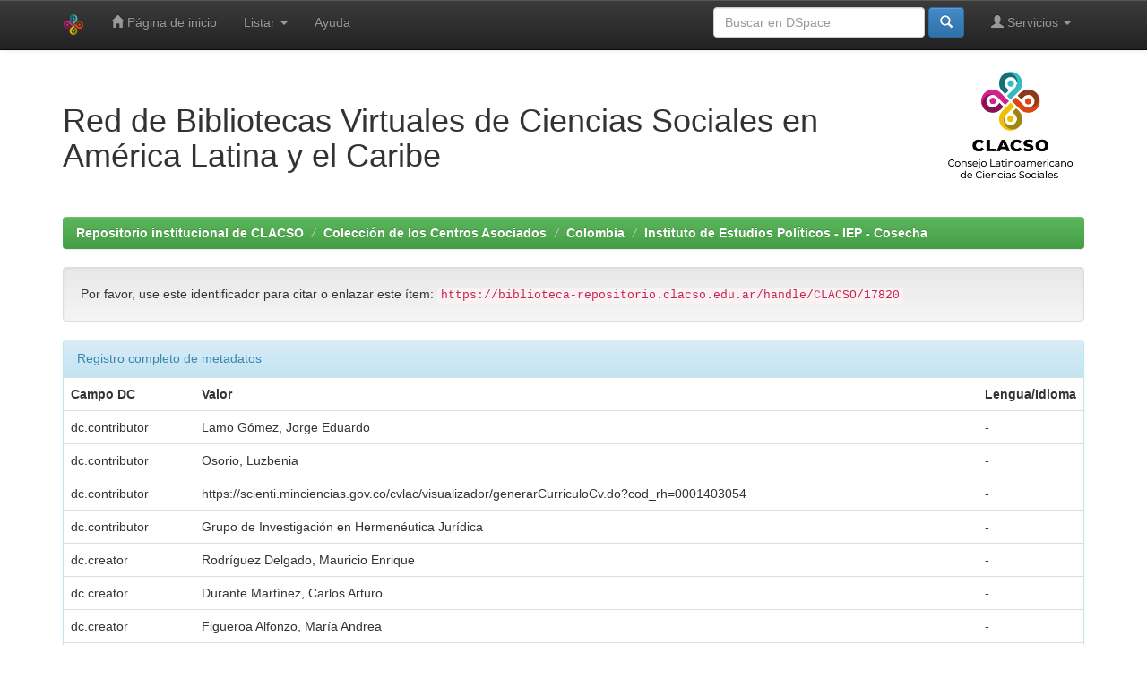

--- FILE ---
content_type: text/html;charset=UTF-8
request_url: https://biblioteca-repositorio.clacso.edu.ar/handle/CLACSO/17820?mode=full
body_size: 15779
content:


















<!DOCTYPE html>
<html>
    <head>
        <title>Repositorio institucional de CLACSO: Corte Constitucional Colombiana y casos trágicos</title>
        <meta http-equiv="Content-Type" content="text/html; charset=UTF-8" />
        <meta name="Generator" content="DSpace 6.3" />
        <meta name="viewport" content="width=device-width, initial-scale=1.0">
        <link rel="shortcut icon" href="/favicon.ico" type="image/x-icon"/>
        <link rel="stylesheet" href="/static/css/jquery-ui-1.10.3.custom/redmond/jquery-ui-1.10.3.custom.css" type="text/css" />
        <link rel="stylesheet" href="/static/css/bootstrap/bootstrap.min.css" type="text/css" />
        <link rel="stylesheet" href="/static/css/bootstrap/bootstrap-theme.min.css" type="text/css" />
        <link rel="stylesheet" href="/static/css/bootstrap/dspace-theme.css" type="text/css" />

        <link rel="stylesheet" href="https://cdnjs.cloudflare.com/ajax/libs/font-awesome/4.7.0/css/font-awesome.min.css">
        <link rel="stylesheet" href="/static/css/estilos-clacso.css">


        <link rel="search" type="application/opensearchdescription+xml" href="/open-search/description.xml" title="DSpace"/>


<link rel="schema.DCTERMS" href="http://purl.org/dc/terms/" />
<link rel="schema.DC" href="http://purl.org/dc/elements/1.1/" />
<meta name="DC.contributor" content="Lamo Gómez, Jorge Eduardo" />
<meta name="DC.contributor" content="Osorio, Luzbenia" />
<meta name="DC.contributor" content="https://scienti.minciencias.gov.co/cvlac/visualizador/generarCurriculoCv.do?cod_rh=0001403054" />
<meta name="DC.contributor" content="Grupo de Investigación en Hermenéutica Jurídica" />
<meta name="DC.creator" content="Rodríguez Delgado, Mauricio Enrique" />
<meta name="DC.creator" content="Durante Martínez, Carlos Arturo" />
<meta name="DC.creator" content="Figueroa Alfonzo, María Andrea" />
<meta name="DC.date" content="2020-11-04T17:00:07Z" scheme="DCTERMS.W3CDTF" />
<meta name="DC.date" content="2020-11-04T17:00:07Z" scheme="DCTERMS.W3CDTF" />
<meta name="DC.date" content="2019-06-22" scheme="DCTERMS.W3CDTF" />
<meta name="DCTERMS.dateAccepted" content="2022-03-14T18:30:01Z" scheme="DCTERMS.W3CDTF" />
<meta name="DCTERMS.available" content="2022-03-14T18:30:01Z" scheme="DCTERMS.W3CDTF" />
<meta name="DC.identifier" content="ISBN: 978-958-52275-0-7" />
<meta name="DC.identifier" content="instname:Universidad Autónoma de Bucaramanga - UNAB" />
<meta name="DC.identifier" content="reponame:Repositorio Institucional UNAB" />
<meta name="DC.identifier" content="repourl:https://repository.unab.edu.co" />
<meta name="DC.identifier" content="http://biblioteca-repositorio.clacso.edu.ar/handle/CLACSO/17820" scheme="DCTERMS.URI" />
<meta name="DC.description" content="En este libro se caracteriza el caso trágico como un problema que solo emerge con el post-positivismo o neoconstitucionalismo; y a partir de la teoría estándar de la argumentación jurídica, que lo identifica como un límite a la racionalidad jurídica en cuanto a que la colisión de principios en que surge no puede ser resuelta bajo la égida de la ponderación por proporcionalidad, se proponen tres elementos que le dan identidad conceptual en el ámbito de la argumentación jurídica: (i) superposición de los supuestos de hecho de los principios que colisionan en el caso en concreto, (ii) no satisfacción de las exigencias mínimas de tales principios, en mayor o en menor medida a través de los cursos de decisión posibles, y (iii) la absolutización del principio que prevalece en la decisión, que implica a su vez la afectación total del principio contrario. Estos elementos permiten identificar a la tragedia en un caso jurídico, que puede presentarse incluso fuera del ámbito judicial. También se recala en la regla del menor daño constitucional y en la conciliación, como parámetros hermenéuticos que deben guiar la resolución del caso trágico." />
<meta name="DC.description" content="INTRODUCCIÓN 9&#xD;&#xA;Capítulo I&#xD;&#xA;EL CASO TRÁGICO EN LA TRADICIÓN JURÍDICA DE OCCIDENTE 15&#xD;&#xA;1.1. La tragedia griega 15&#xD;&#xA;1.1.1. Antígona 16&#xD;&#xA;1.1.2. La muerte de Sócrates 17&#xD;&#xA;1.1.3. El mito de Escila o Caribdis 19&#xD;&#xA;1.2. El positivismo jurídico: ¡afuera los dilemas! 20&#xD;&#xA;1.3. El post-positivismo: el Estado constitucional y la vuelta&#xD;&#xA;de los valores al derecho 23&#xD;&#xA;1.3.1. Casos difíciles: la no renuncia a obtener una respuesta&#xD;&#xA;correcta 24&#xD;&#xA;1.3.2. La argumentación jurídica para los casos difíciles:&#xD;&#xA;la decisión razonable 25&#xD;&#xA;1.3.2.1. Racionalidad estricta 28&#xD;&#xA;1.3.2.2. Equilibrio mínimo 29&#xD;&#xA;1.3.2.3. Aceptación por la comunidad 33&#xD;&#xA;Capítulo II&#xD;&#xA;CASO TRÁGICO: ELEMENTOS CONCEPTUALES 35&#xD;&#xA;2.1. Superposición total-total entre los supuestos de hecho&#xD;&#xA;de los principios que colisionan en un caso en concreto 36&#xD;&#xA;2.2. Insatisfacción de exigencias mínimas o afectación al núcleo&#xD;&#xA;esencial a uno de los principios que colisionan 38&#xD;&#xA;2.3. Absolutización del principio que se desarrolla en la resolución&#xD;&#xA;del caso trágico 40&#xD;&#xA;2.4. El caso trágico como límite a la racionalidad jurídica y la regla&#xD;&#xA;del “menor daño constitucional” 41&#xD;&#xA;2.5. La conciliación como alternativa a la ponderación&#xD;&#xA;irresoluble 44&#xD;&#xA;Capítulo III&#xD;&#xA;CASO TRÁGICO: ¿SOLO EN EL ÁMBITO JUDICIAL? 45&#xD;&#xA;3.1. El escenario judicial como campo tradicional de comprensión&#xD;&#xA;del caso trágico 45&#xD;&#xA;3.2. Manuel Atienza frente al caso trágico 47&#xD;&#xA;3.2.1. Los primeros pasos 47&#xD;&#xA;3.2.2. La idea madura de caso trágico 52&#xD;&#xA;3.3. La constitucionalización del derecho que regula la función&#xD;&#xA;administrativa 53&#xD;&#xA;Capítulo IV&#xD;&#xA;LA JURISPRUDENCIA DE LA CORTE CONSTITUCIONAL&#xD;&#xA;BAJO ANÁLISIS 57&#xD;&#xA;4.1. Un caso trágico en un proceso concursal 57&#xD;&#xA;4.1.1. Componente fáctico 57&#xD;&#xA;4.1.2. Las decisiones de los jueces de instancia 58&#xD;&#xA;4.1.3. Argumentación y decisión de la Corte Constitucional 58&#xD;&#xA;4.1.4. Análisis 62&#xD;&#xA;4.2. Hermafroditismo en el impúber 63&#xD;&#xA;4.2.1. Supuesto fáctico 63&#xD;&#xA;4.2.2. La decisión del juez de instancia 64&#xD;&#xA;4.2.3. Argumentación y decisión de la Corte Constitucional 64&#xD;&#xA;4.2.4. Análisis 67&#xD;&#xA;4.3. El caso Verónica 68&#xD;&#xA;4.3.1. Componente fáctico 69&#xD;&#xA;4.3.2. Las decisiones de los jueces de instancia 71&#xD;&#xA;4.3.2.1. En el caso Serena 71&#xD;&#xA;4.3.2.1. En el caso Verónica 72&#xD;&#xA;4.3.3. Argumentación y decisión de la Corte Constitucional 72&#xD;&#xA;4.3.3.1. La regla jurídica 72&#xD;&#xA;4.3.3.2. Aplicación al caso Verónica 77&#xD;&#xA;4.3.6. Análisis 80&#xD;&#xA;4.4. Un creyente en su odisea 83&#xD;&#xA;4.4.1. Componente fáctico 83&#xD;&#xA;4.4.2. La decisión del juez de instancia 84&#xD;&#xA;4.4.3. Argumentación y decisión de la Corte Constitucional 85&#xD;&#xA;4.4.3.1. La configuración de los principios en pugna 86&#xD;&#xA;4.4.3.2. El precedente constitucional sobre la tensión&#xD;&#xA;entre libertad religiosa y derecho a la salud 88&#xD;&#xA;4.4.3.3. Aplicación de la regla jurídica 89&#xD;&#xA;4.4.3 4. El salvamento de voto 92&#xD;&#xA;4.4.4. Análisis 93&#xD;&#xA;CONCLUSIONES 101&#xD;&#xA;Referencias bibliográficas 105" />
<meta name="DC.description" content="In this book the tragic case is characterized as a problem that only emerges with post-positivism or neo-constitutionalism; and from the standard theory of legal argumentation, which identifies it as a limit to legal rationality in that the collision of principles in which it arises cannot be resolved under the aegis of proportionality weighting, three elements are proposed that give it conceptual identity in the field of legal argumentation: (i) superposition of the factual assumptions of the principles that collide in the specific case, (ii) failure to satisfy the minimum requirements of such principles, to a greater or lesser extent measured through the possible decision courses, and (iii) the absolutization of the principle that prevails in the decision, which in turn implies the total affectation of the opposite principle. These elements make it possible to identify the tragedy in a legal case, which can even occur outside the judicial sphere. It also relies on the rule of least constitutional damage and conciliation, as hermeneutical parameters that should guide the resolution of the tragic case." />
<meta name="DC.format" content="application/pdf" />
<meta name="DC.format" content="application/pdf" />
<meta name="DC.language" content="spa" />
<meta name="DC.publisher" content="Universidad Autónoma de Bucaramanga UNAB" />
<meta name="DC.publisher" content="Facultad Ciencias Jurídicas y Políticas" />
<meta name="DC.relation" content="https://www.unab.edu.co/pagina/corte-constitucional-colombiana-y-casos-tr%C3%A1gicos" />
<meta name="DC.relation" content="https://doi.org/10.29375/9789585227507" />
<meta name="DC.relation" content="Acosta, L.Araújo, L. (2012). El hijo de crianza en Colombia. Revista Escenarios Sociojurídicos, N° 6." />
<meta name="DC.relation" content="Alexy, R. (1988). Sistema jurídico, principios jurídicos y razón práctica. Doxa. Cuadernos de Filosofía del Derecho, 5, 139-151." />
<meta name="DC.relation" content="(2002). Derechos, razonamiento jurídico y discurso racional. En Derecho y razón práctica (25-41). México D.F.: Fontamara." />
<meta name="DC.relation" content="(2009a). Derechos fundamentales, ponderación y racionalidad. Revista Iberoamericana de Derecho Procesal Constitucional, 11, 3-13. En http://www.iidpc.org/ revistas/11/pdf/19_29.pdf" />
<meta name="DC.relation" content="(2009b). Tres escritos sobre los derechos fundamentales y la teoría de los principios. Bogotá: Universidad Externado de Colombia." />
<meta name="DC.relation" content="(2012). Teoría de la argumentación jurídica. Madrid: Centro de Estudios Políticos y Constitucionales." />
<meta name="DC.relation" content="Alvis, N. y Orozco, J. (2010). La protección del derecho a la salud en Colombia y la Sentencia T-760 de 2008. En Sentencia T-760: alcances y limitaciones (75-106). Bogotá: Universidad Nacional de Colombia" />
<meta name="DC.relation" content="Atienza, M. (1987). Para una razonable definición de «razonable». DOXA. Cuadernos de Filosofía del Derecho, 4, (189-2000)." />
<meta name="DC.relation" content="(1989). Sobre lo razonable en el Derecho. Revista Española de Derecho Constitucional , 27, (93-110). En http://www.cepc.gob.es/publicaciones/revistas/ revistaselectronicas?IDR=6&amp;IDN=3" />
<meta name="DC.relation" content="(2004) Sobre el control de la discrecionalidad administrativa: comentarios a una polémica. Cuestiones Judiciales (pp. 39-71). Fontamara, México D.F." />
<meta name="DC.relation" content="(2005). Las razones del Derecho. Teorías de la argumentación jurídica. México D.F.: Universidad Nacional Autónoma de México" />
<meta name="DC.relation" content="(2007). ¿Un caso trágico? Recuperado de http://www. diarioinformacion.com/secciones/noticiaOpinion. jsp?pRef=1939_8_597011__Opinion-caso-tragico" />
<meta name="DC.relation" content="(2010). Los límites de la interpretación constitucional. De nuevo sobre los casos trágicos. En Interpretación Constitucional (125-155). Bogotá: Universidad Libre." />
<meta name="DC.relation" content="(2013).Curso de argumentación jurídica. Trotta: Madrid." />
<meta name="DC.relation" content="(2014). Una filosofía del Derecho para el mundo latino. Otra vuelta de tuerca. En: 2° Congreso Internacional de Filosofía, Hermenéutica Jurídica y Argumentación Jurídica. Bucaramanga, Colombia: Universidad Pontificia Bolivariana, Seccional Bucaramanga." />
<meta name="DC.relation" content="Atienza, M. &amp; Ruiz Manero, J. (2004). Las piezas del derecho. Ariel: Barcelona." />
<meta name="DC.relation" content="Beccaria, C. (2006). De los delitos y de las penas. Bogotá: Temis." />
<meta name="DC.relation" content="Berlín, I. (2003). Cuatro ensayos sobre la libertad. Alianza Editorial: Madrid" />
<meta name="DC.relation" content="Bernuz, M. (2006). François Gény y el Derecho: la lucha contra el método exegético. Bogotá: Universidad Externado de Colombia." />
<meta name="DC.relation" content="Bobbio, N. (2012). Liberalismo y democracia. México D.F.: Fondo de Cultura Económica." />
<meta name="DC.relation" content="Colombia - Corte Constitucional. Sentencia T-458 de 1997 (M. P. Eduardo Cifuentes Muñoz: Septiembre 24 de 1997)" />
<meta name="DC.relation" content="Colombia - Corte Constitucional. Sentencia T-292 de 2004 (M.P.: Marco Gerardo Monroy Cabra: Julio 30 de 2008)" />
<meta name="DC.relation" content="Colombia - Corte Constitucional. Sentencia C-756 de 2008 (M.P.: Manuel José Cepeda Espinosa: Marzo 25 de 2008)" />
<meta name="DC.relation" content="Colombia - Corte Constitucional. Sentencia T-052 de 2010 (M. P. Mauricio González Cuervo: Febrero 2 de 2010)" />
<meta name="DC.relation" content="Duarte, C. y Rodríguez, M. (2014). Prolegómenos de los Casos Trágicos Administrativos. Revista Temas Socio-Jurídicos, N° 67." />
<meta name="DC.relation" content="Duarte, C., Figueroa, M. y Rodríguez, M. (2014). La satisfacción de las acreencias laborales en los procesos de liquidación de las sociedades comerciales en Colombia. Revista de Derecho Procesal Civil y Comercial, N° 6. En: http://ijeditores.com.ar/pop." />
<meta name="DC.rights" content="http://creativecommons.org/licenses/by-nc-nd/2.5/co/" />
<meta name="DC.rights" content="Abierto (Texto Completo)" />
<meta name="DC.rights" content="info:eu-repo/semantics/openAccess" />
<meta name="DC.rights" content="http://purl.org/coar/access_right/c_abf2" />
<meta name="DC.rights" content="Atribución-NoComercial-SinDerivadas 2.5 Colombia" />
<meta name="DC.subject" content="Constitution" />
<meta name="DC.subject" content="Constitutional right" />
<meta name="DC.subject" content="Legal theory" />
<meta name="DC.subject" content="Legal argument" />
<meta name="DC.subject" content="Derecho constitucional" />
<meta name="DC.subject" content="Teoría legal" />
<meta name="DC.subject" content="Argumentación jurídica" />
<meta name="DC.subject" content="Constitución" />
<meta name="DC.title" content="Corte Constitucional Colombiana y casos trágicos" />
<meta name="DC.title" content="Colombian Constitutional Court and tragic cases" />
<meta name="DC.type" content="info:eu-repo/semantics/book" />
<meta name="DC.type" content="Libro" />
<meta name="DC.type" content="http://purl.org/coar/resource_type/c_2f33" />
<meta name="DC.type" content="info:eu-repo/semantics/acceptedVersion" />
<meta name="DC.type" content="http://purl.org/redcol/resource_type/CBook" />

<meta name="citation_keywords" content="Constitution; Constitutional right; Legal theory; Legal argument; Derecho constitucional; Teoría legal; Argumentación jurídica; Constitución; info:eu-repo/semantics/book; Libro; http://purl.org/coar/resource_type/c_2f33; info:eu-repo/semantics/acceptedVersion; http://purl.org/redcol/resource_type/CBook" />
<meta name="citation_title" content="Corte Constitucional Colombiana y casos trágicos" />
<meta name="citation_publisher" content="Universidad Autónoma de Bucaramanga UNAB" />
<meta name="citation_author" content="Rodríguez Delgado, Mauricio Enrique" />
<meta name="citation_author" content="Durante Martínez, Carlos Arturo" />
<meta name="citation_author" content="Figueroa Alfonzo, María Andrea" />
<meta name="citation_date" content="2022-03-14T18:30:01Z" />
<meta name="citation_abstract_html_url" content="https://biblioteca-repositorio.clacso.edu.ar/handle/CLACSO/17820" />


        
        <script type='text/javascript' src="/static/js/jquery/jquery-1.10.2.min.js"></script>
        <script type='text/javascript' src='/static/js/jquery/jquery-ui-1.10.3.custom.min.js'></script>
        <script type='text/javascript' src='/static/js/bootstrap/bootstrap.min.js'></script>
        <script type='text/javascript' src='/static/js/holder.js'></script>
        <script type="text/javascript" src="/utils.js"></script>
        <script type="text/javascript" src="/static/js/choice-support.js"> </script>
        


    
    
        <script>
            (function(i,s,o,g,r,a,m){i['GoogleAnalyticsObject']=r;i[r]=i[r]||function(){
            (i[r].q=i[r].q||[]).push(arguments)},i[r].l=1*new Date();a=s.createElement(o),
            m=s.getElementsByTagName(o)[0];a.async=1;a.src=g;m.parentNode.insertBefore(a,m)
            })(window,document,'script','//www.google-analytics.com/analytics.js','ga');

            ga('create', 'G-M1LP8RTNKT', 'auto');
            ga('send', 'pageview');
        </script>
    


    
    

<!-- HTML5 shim and Respond.js IE8 support of HTML5 elements and media queries -->
<!--[if lt IE 9]>
  <script src="/static/js/html5shiv.js"></script>
  <script src="/static/js/respond.min.js"></script>
<![endif]-->

<!-- Google tag (gtag.js) -->
<script async src="https://www.googletagmanager.com/gtag/js?id=G-TL08MCQS92"></script>
<script>
  window.dataLayer = window.dataLayer || [];
  function gtag(){dataLayer.push(arguments);}
  gtag('js', new Date());

  gtag('config', 'G-TL08MCQS92');
</script>
    </head>

    
    
    <body class="undernavigation">
<a class="sr-only" href="#content">Skip navigation</a>
<header class="navbar navbar-inverse navbar-fixed-top">    
    
            <div class="container">
                

























       <div class="navbar-header">
         <button type="button" class="navbar-toggle" data-toggle="collapse" data-target=".navbar-collapse">
           <span class="icon-bar"></span>
           <span class="icon-bar"></span>
           <span class="icon-bar"></span>
         </button>
         <a class="navbar-brand" href="/"><img height="25" src="/image/dspace-logo-only.png" alt="DSpace logo" /></a>
       </div>
       <nav class="collapse navbar-collapse bs-navbar-collapse" role="navigation">
         <ul class="nav navbar-nav">
           <li class=""><a href="/"><span class="glyphicon glyphicon-home"></span> Página de inicio </a></li>
                
           <li class="dropdown">
             <a href="#" class="dropdown-toggle" data-toggle="dropdown">Listar  <b class="caret"></b></a>
             <ul class="dropdown-menu">
               <li><a href="/community-list">Comunidades </a></li>
				<li class="divider"></li>
        <li class="dropdown-header">Buscar elementos por:</li>
				
				
				
				      			<li><a href="/browse?type=dateissued">Fecha Publicación</a></li>
					
				      			<li><a href="/browse?type=author">Autor</a></li>
					
				      			<li><a href="/browse?type=title">Título</a></li>
					
				      			<li><a href="/browse?type=subject">Materia</a></li>
					
				    
				

            </ul>
          </li>
          <li class=""><script type="text/javascript">
<!-- Javascript starts here
document.write('<a href="#" onClick="var popupwin = window.open(\'/help/index.html\',\'dspacepopup\',\'height=600,width=550,resizable,scrollbars\');popupwin.focus();return false;">Ayuda <\/a>');
// -->
</script><noscript><a href="/help/index.html" target="dspacepopup">Ayuda </a></noscript></li>
       </ul>

 
 
       <div class="nav navbar-nav navbar-right">
		<ul class="nav navbar-nav navbar-right">
         <li class="dropdown">
         
             <a href="#" class="dropdown-toggle" data-toggle="dropdown"><span class="glyphicon glyphicon-user"></span> Servicios  <b class="caret"></b></a>
	             
             <ul class="dropdown-menu">
               <li><a href="/mydspace">Mi DSpace </a></li>
               <li><a href="/subscribe">Alertas </a></li>
               <li><a href="/profile">Editar perfil </a></li>

		
             </ul>
           </li>
          </ul>
          
	
	<form method="get" action="/simple-search" class="navbar-form navbar-right">
	    <div class="form-group">
          <input type="text" class="form-control" placeholder="Buscar en&nbsp;DSpace " name="query" id="tequery" size="25"/>
        </div>
        <button type="submit" class="btn btn-primary"><span class="glyphicon glyphicon-search"></span></button>

	</form></div>
    </nav>

            </div>



</header>

<main id="content" role="main">

<div class="container">
<!-- <div class="container banner"> -->
    <div class="row">
<!--        <div class="col-md-9 brand"> -->
        <div class="col-md-10 brand">
          <!--  <h1>DSpace <small>JSPUI</small></h1> -->
		<h1>Red de Bibliotecas Virtuales de Ciencias Sociales en <br>América Latina y el Caribe</h1>
          <!--  <h4>DSpace almacena y facilita el acceso abierto a todo tipo de contenido digital incluyendo texto, imágenes, vídeos y colecciones de datos.</h4> <a href="http://www.dspace.org" class="btn btn-primary">Leer más</a> -->
        </div>
<!--        <div class="col-md-3"><img class="pull-right" src="/image/logo.gif" alt="DSpace logo" /> -->
        <div class="col-md-2"><img class="pull-right img-responsive" src="/image/logo-clacso-esp.png" alt="logo CLACSO" />
        </div>
    </div>
</div>
<br/>
                

<div class="container">
    



  

<ol class="breadcrumb btn-success">

  <li><a href="/">Repositorio institucional de CLACSO</a></li>

  <li><a href="/handle/CLACSO/61">Colección de los Centros Asociados</a></li>

  <li><a href="/handle/CLACSO/71">Colombia</a></li>

  <li><a href="/handle/CLACSO/17805">Instituto de Estudios Políticos - IEP - Cosecha</a></li>

</ol>

</div>                



        
<div class="container">
	






































		
		
		
		

                
                <div class="well">Por favor, use este identificador para citar o enlazar este ítem: 
                <code>https://biblioteca-repositorio.clacso.edu.ar/handle/CLACSO/17820</code></div>



    
    <div class="panel panel-info"><div class="panel-heading">Registro completo de metadatos </div>
<table class="panel-body table itemDisplayTable">
<tr><th id="s1" class="standard">Campo DC </th><th id="s2" class="standard">Valor </th><th id="s3" class="standard">Lengua/Idioma </th></tr>
<tr><td headers="s1" class="metadataFieldLabel">dc.contributor</td><td headers="s2" class="metadataFieldValue">Lamo&#x20;Gómez,&#x20;Jorge&#x20;Eduardo</td><td headers="s3" class="metadataFieldValue">-</td></tr>
<tr><td headers="s1" class="metadataFieldLabel">dc.contributor</td><td headers="s2" class="metadataFieldValue">Osorio,&#x20;Luzbenia</td><td headers="s3" class="metadataFieldValue">-</td></tr>
<tr><td headers="s1" class="metadataFieldLabel">dc.contributor</td><td headers="s2" class="metadataFieldValue">https:&#x2F;&#x2F;scienti.minciencias.gov.co&#x2F;cvlac&#x2F;visualizador&#x2F;generarCurriculoCv.do?cod_rh=0001403054</td><td headers="s3" class="metadataFieldValue">-</td></tr>
<tr><td headers="s1" class="metadataFieldLabel">dc.contributor</td><td headers="s2" class="metadataFieldValue">Grupo&#x20;de&#x20;Investigación&#x20;en&#x20;Hermenéutica&#x20;Jurídica</td><td headers="s3" class="metadataFieldValue">-</td></tr>
<tr><td headers="s1" class="metadataFieldLabel">dc.creator</td><td headers="s2" class="metadataFieldValue">Rodríguez&#x20;Delgado,&#x20;Mauricio&#x20;Enrique</td><td headers="s3" class="metadataFieldValue">-</td></tr>
<tr><td headers="s1" class="metadataFieldLabel">dc.creator</td><td headers="s2" class="metadataFieldValue">Durante&#x20;Martínez,&#x20;Carlos&#x20;Arturo</td><td headers="s3" class="metadataFieldValue">-</td></tr>
<tr><td headers="s1" class="metadataFieldLabel">dc.creator</td><td headers="s2" class="metadataFieldValue">Figueroa&#x20;Alfonzo,&#x20;María&#x20;Andrea</td><td headers="s3" class="metadataFieldValue">-</td></tr>
<tr><td headers="s1" class="metadataFieldLabel">dc.date</td><td headers="s2" class="metadataFieldValue">2020-11-04T17:00:07Z</td><td headers="s3" class="metadataFieldValue">-</td></tr>
<tr><td headers="s1" class="metadataFieldLabel">dc.date</td><td headers="s2" class="metadataFieldValue">2020-11-04T17:00:07Z</td><td headers="s3" class="metadataFieldValue">-</td></tr>
<tr><td headers="s1" class="metadataFieldLabel">dc.date</td><td headers="s2" class="metadataFieldValue">2019-06-22</td><td headers="s3" class="metadataFieldValue">-</td></tr>
<tr><td headers="s1" class="metadataFieldLabel">dc.date.accessioned</td><td headers="s2" class="metadataFieldValue">2022-03-14T18:30:01Z</td><td headers="s3" class="metadataFieldValue">-</td></tr>
<tr><td headers="s1" class="metadataFieldLabel">dc.date.available</td><td headers="s2" class="metadataFieldValue">2022-03-14T18:30:01Z</td><td headers="s3" class="metadataFieldValue">-</td></tr>
<tr><td headers="s1" class="metadataFieldLabel">dc.identifier</td><td headers="s2" class="metadataFieldValue">ISBN:&#x20;978-958-52275-0-7</td><td headers="s3" class="metadataFieldValue">-</td></tr>
<tr><td headers="s1" class="metadataFieldLabel">dc.identifier</td><td headers="s2" class="metadataFieldValue">instname:Universidad&#x20;Autónoma&#x20;de&#x20;Bucaramanga&#x20;-&#x20;UNAB</td><td headers="s3" class="metadataFieldValue">-</td></tr>
<tr><td headers="s1" class="metadataFieldLabel">dc.identifier</td><td headers="s2" class="metadataFieldValue">reponame:Repositorio&#x20;Institucional&#x20;UNAB</td><td headers="s3" class="metadataFieldValue">-</td></tr>
<tr><td headers="s1" class="metadataFieldLabel">dc.identifier</td><td headers="s2" class="metadataFieldValue">repourl:https:&#x2F;&#x2F;repository.unab.edu.co</td><td headers="s3" class="metadataFieldValue">-</td></tr>
<tr><td headers="s1" class="metadataFieldLabel">dc.identifier.uri</td><td headers="s2" class="metadataFieldValue">http:&#x2F;&#x2F;biblioteca-repositorio.clacso.edu.ar&#x2F;handle&#x2F;CLACSO&#x2F;17820</td><td headers="s3" class="metadataFieldValue">-</td></tr>
<tr><td headers="s1" class="metadataFieldLabel">dc.description</td><td headers="s2" class="metadataFieldValue">En&#x20;este&#x20;libro&#x20;se&#x20;caracteriza&#x20;el&#x20;caso&#x20;trágico&#x20;como&#x20;un&#x20;problema&#x20;que&#x20;solo&#x20;emerge&#x20;con&#x20;el&#x20;post-positivismo&#x20;o&#x20;neoconstitucionalismo;&#x20;y&#x20;a&#x20;partir&#x20;de&#x20;la&#x20;teoría&#x20;estándar&#x20;de&#x20;la&#x20;argumentación&#x20;jurídica,&#x20;que&#x20;lo&#x20;identifica&#x20;como&#x20;un&#x20;límite&#x20;a&#x20;la&#x20;racionalidad&#x20;jurídica&#x20;en&#x20;cuanto&#x20;a&#x20;que&#x20;la&#x20;colisión&#x20;de&#x20;principios&#x20;en&#x20;que&#x20;surge&#x20;no&#x20;puede&#x20;ser&#x20;resuelta&#x20;bajo&#x20;la&#x20;égida&#x20;de&#x20;la&#x20;ponderación&#x20;por&#x20;proporcionalidad,&#x20;se&#x20;proponen&#x20;tres&#x20;elementos&#x20;que&#x20;le&#x20;dan&#x20;identidad&#x20;conceptual&#x20;en&#x20;el&#x20;ámbito&#x20;de&#x20;la&#x20;argumentación&#x20;jurídica:&#x20;(i)&#x20;superposición&#x20;de&#x20;los&#x20;supuestos&#x20;de&#x20;hecho&#x20;de&#x20;los&#x20;principios&#x20;que&#x20;colisionan&#x20;en&#x20;el&#x20;caso&#x20;en&#x20;concreto,&#x20;(ii)&#x20;no&#x20;satisfacción&#x20;de&#x20;las&#x20;exigencias&#x20;mínimas&#x20;de&#x20;tales&#x20;principios,&#x20;en&#x20;mayor&#x20;o&#x20;en&#x20;menor&#x20;medida&#x20;a&#x20;través&#x20;de&#x20;los&#x20;cursos&#x20;de&#x20;decisión&#x20;posibles,&#x20;y&#x20;(iii)&#x20;la&#x20;absolutización&#x20;del&#x20;principio&#x20;que&#x20;prevalece&#x20;en&#x20;la&#x20;decisión,&#x20;que&#x20;implica&#x20;a&#x20;su&#x20;vez&#x20;la&#x20;afectación&#x20;total&#x20;del&#x20;principio&#x20;contrario.&#x20;Estos&#x20;elementos&#x20;permiten&#x20;identificar&#x20;a&#x20;la&#x20;tragedia&#x20;en&#x20;un&#x20;caso&#x20;jurídico,&#x20;que&#x20;puede&#x20;presentarse&#x20;incluso&#x20;fuera&#x20;del&#x20;ámbito&#x20;judicial.&#x20;También&#x20;se&#x20;recala&#x20;en&#x20;la&#x20;regla&#x20;del&#x20;menor&#x20;daño&#x20;constitucional&#x20;y&#x20;en&#x20;la&#x20;conciliación,&#x20;como&#x20;parámetros&#x20;hermenéuticos&#x20;que&#x20;deben&#x20;guiar&#x20;la&#x20;resolución&#x20;del&#x20;caso&#x20;trágico.</td><td headers="s3" class="metadataFieldValue">-</td></tr>
<tr><td headers="s1" class="metadataFieldLabel">dc.description</td><td headers="s2" class="metadataFieldValue">INTRODUCCIÓN&#x20;9&#x0D;&#x0A;Capítulo&#x20;I&#x0D;&#x0A;EL&#x20;CASO&#x20;TRÁGICO&#x20;EN&#x20;LA&#x20;TRADICIÓN&#x20;JURÍDICA&#x20;DE&#x20;OCCIDENTE&#x20;15&#x0D;&#x0A;1.1.&#x20;La&#x20;tragedia&#x20;griega&#x20;15&#x0D;&#x0A;1.1.1.&#x20;Antígona&#x20;16&#x0D;&#x0A;1.1.2.&#x20;La&#x20;muerte&#x20;de&#x20;Sócrates&#x20;17&#x0D;&#x0A;1.1.3.&#x20;El&#x20;mito&#x20;de&#x20;Escila&#x20;o&#x20;Caribdis&#x20;19&#x0D;&#x0A;1.2.&#x20;El&#x20;positivismo&#x20;jurídico:&#x20;¡afuera&#x20;los&#x20;dilemas!&#x20;20&#x0D;&#x0A;1.3.&#x20;El&#x20;post-positivismo:&#x20;el&#x20;Estado&#x20;constitucional&#x20;y&#x20;la&#x20;vuelta&#x0D;&#x0A;de&#x20;los&#x20;valores&#x20;al&#x20;derecho&#x20;23&#x0D;&#x0A;1.3.1.&#x20;Casos&#x20;difíciles:&#x20;la&#x20;no&#x20;renuncia&#x20;a&#x20;obtener&#x20;una&#x20;respuesta&#x0D;&#x0A;correcta&#x20;24&#x0D;&#x0A;1.3.2.&#x20;La&#x20;argumentación&#x20;jurídica&#x20;para&#x20;los&#x20;casos&#x20;difíciles:&#x0D;&#x0A;la&#x20;decisión&#x20;razonable&#x20;25&#x0D;&#x0A;1.3.2.1.&#x20;Racionalidad&#x20;estricta&#x20;28&#x0D;&#x0A;1.3.2.2.&#x20;Equilibrio&#x20;mínimo&#x20;29&#x0D;&#x0A;1.3.2.3.&#x20;Aceptación&#x20;por&#x20;la&#x20;comunidad&#x20;33&#x0D;&#x0A;Capítulo&#x20;II&#x0D;&#x0A;CASO&#x20;TRÁGICO:&#x20;ELEMENTOS&#x20;CONCEPTUALES&#x20;35&#x0D;&#x0A;2.1.&#x20;Superposición&#x20;total-total&#x20;entre&#x20;los&#x20;supuestos&#x20;de&#x20;hecho&#x0D;&#x0A;de&#x20;los&#x20;principios&#x20;que&#x20;colisionan&#x20;en&#x20;un&#x20;caso&#x20;en&#x20;concreto&#x20;36&#x0D;&#x0A;2.2.&#x20;Insatisfacción&#x20;de&#x20;exigencias&#x20;mínimas&#x20;o&#x20;afectación&#x20;al&#x20;núcleo&#x0D;&#x0A;esencial&#x20;a&#x20;uno&#x20;de&#x20;los&#x20;principios&#x20;que&#x20;colisionan&#x20;38&#x0D;&#x0A;2.3.&#x20;Absolutización&#x20;del&#x20;principio&#x20;que&#x20;se&#x20;desarrolla&#x20;en&#x20;la&#x20;resolución&#x0D;&#x0A;del&#x20;caso&#x20;trágico&#x20;40&#x0D;&#x0A;2.4.&#x20;El&#x20;caso&#x20;trágico&#x20;como&#x20;límite&#x20;a&#x20;la&#x20;racionalidad&#x20;jurídica&#x20;y&#x20;la&#x20;regla&#x0D;&#x0A;del&#x20;“menor&#x20;daño&#x20;constitucional”&#x20;41&#x0D;&#x0A;2.5.&#x20;La&#x20;conciliación&#x20;como&#x20;alternativa&#x20;a&#x20;la&#x20;ponderación&#x0D;&#x0A;irresoluble&#x20;44&#x0D;&#x0A;Capítulo&#x20;III&#x0D;&#x0A;CASO&#x20;TRÁGICO:&#x20;¿SOLO&#x20;EN&#x20;EL&#x20;ÁMBITO&#x20;JUDICIAL?&#x20;45&#x0D;&#x0A;3.1.&#x20;El&#x20;escenario&#x20;judicial&#x20;como&#x20;campo&#x20;tradicional&#x20;de&#x20;comprensión&#x0D;&#x0A;del&#x20;caso&#x20;trágico&#x20;45&#x0D;&#x0A;3.2.&#x20;Manuel&#x20;Atienza&#x20;frente&#x20;al&#x20;caso&#x20;trágico&#x20;47&#x0D;&#x0A;3.2.1.&#x20;Los&#x20;primeros&#x20;pasos&#x20;47&#x0D;&#x0A;3.2.2.&#x20;La&#x20;idea&#x20;madura&#x20;de&#x20;caso&#x20;trágico&#x20;52&#x0D;&#x0A;3.3.&#x20;La&#x20;constitucionalización&#x20;del&#x20;derecho&#x20;que&#x20;regula&#x20;la&#x20;función&#x0D;&#x0A;administrativa&#x20;53&#x0D;&#x0A;Capítulo&#x20;IV&#x0D;&#x0A;LA&#x20;JURISPRUDENCIA&#x20;DE&#x20;LA&#x20;CORTE&#x20;CONSTITUCIONAL&#x0D;&#x0A;BAJO&#x20;ANÁLISIS&#x20;57&#x0D;&#x0A;4.1.&#x20;Un&#x20;caso&#x20;trágico&#x20;en&#x20;un&#x20;proceso&#x20;concursal&#x20;57&#x0D;&#x0A;4.1.1.&#x20;Componente&#x20;fáctico&#x20;57&#x0D;&#x0A;4.1.2.&#x20;Las&#x20;decisiones&#x20;de&#x20;los&#x20;jueces&#x20;de&#x20;instancia&#x20;58&#x0D;&#x0A;4.1.3.&#x20;Argumentación&#x20;y&#x20;decisión&#x20;de&#x20;la&#x20;Corte&#x20;Constitucional&#x20;58&#x0D;&#x0A;4.1.4.&#x20;Análisis&#x20;62&#x0D;&#x0A;4.2.&#x20;Hermafroditismo&#x20;en&#x20;el&#x20;impúber&#x20;63&#x0D;&#x0A;4.2.1.&#x20;Supuesto&#x20;fáctico&#x20;63&#x0D;&#x0A;4.2.2.&#x20;La&#x20;decisión&#x20;del&#x20;juez&#x20;de&#x20;instancia&#x20;64&#x0D;&#x0A;4.2.3.&#x20;Argumentación&#x20;y&#x20;decisión&#x20;de&#x20;la&#x20;Corte&#x20;Constitucional&#x20;64&#x0D;&#x0A;4.2.4.&#x20;Análisis&#x20;67&#x0D;&#x0A;4.3.&#x20;El&#x20;caso&#x20;Verónica&#x20;68&#x0D;&#x0A;4.3.1.&#x20;Componente&#x20;fáctico&#x20;69&#x0D;&#x0A;4.3.2.&#x20;Las&#x20;decisiones&#x20;de&#x20;los&#x20;jueces&#x20;de&#x20;instancia&#x20;71&#x0D;&#x0A;4.3.2.1.&#x20;En&#x20;el&#x20;caso&#x20;Serena&#x20;71&#x0D;&#x0A;4.3.2.1.&#x20;En&#x20;el&#x20;caso&#x20;Verónica&#x20;72&#x0D;&#x0A;4.3.3.&#x20;Argumentación&#x20;y&#x20;decisión&#x20;de&#x20;la&#x20;Corte&#x20;Constitucional&#x20;72&#x0D;&#x0A;4.3.3.1.&#x20;La&#x20;regla&#x20;jurídica&#x20;72&#x0D;&#x0A;4.3.3.2.&#x20;Aplicación&#x20;al&#x20;caso&#x20;Verónica&#x20;77&#x0D;&#x0A;4.3.6.&#x20;Análisis&#x20;80&#x0D;&#x0A;4.4.&#x20;Un&#x20;creyente&#x20;en&#x20;su&#x20;odisea&#x20;83&#x0D;&#x0A;4.4.1.&#x20;Componente&#x20;fáctico&#x20;83&#x0D;&#x0A;4.4.2.&#x20;La&#x20;decisión&#x20;del&#x20;juez&#x20;de&#x20;instancia&#x20;84&#x0D;&#x0A;4.4.3.&#x20;Argumentación&#x20;y&#x20;decisión&#x20;de&#x20;la&#x20;Corte&#x20;Constitucional&#x20;85&#x0D;&#x0A;4.4.3.1.&#x20;La&#x20;configuración&#x20;de&#x20;los&#x20;principios&#x20;en&#x20;pugna&#x20;86&#x0D;&#x0A;4.4.3.2.&#x20;El&#x20;precedente&#x20;constitucional&#x20;sobre&#x20;la&#x20;tensión&#x0D;&#x0A;entre&#x20;libertad&#x20;religiosa&#x20;y&#x20;derecho&#x20;a&#x20;la&#x20;salud&#x20;88&#x0D;&#x0A;4.4.3.3.&#x20;Aplicación&#x20;de&#x20;la&#x20;regla&#x20;jurídica&#x20;89&#x0D;&#x0A;4.4.3&#x20;4.&#x20;El&#x20;salvamento&#x20;de&#x20;voto&#x20;92&#x0D;&#x0A;4.4.4.&#x20;Análisis&#x20;93&#x0D;&#x0A;CONCLUSIONES&#x20;101&#x0D;&#x0A;Referencias&#x20;bibliográficas&#x20;105</td><td headers="s3" class="metadataFieldValue">-</td></tr>
<tr><td headers="s1" class="metadataFieldLabel">dc.description</td><td headers="s2" class="metadataFieldValue">In&#x20;this&#x20;book&#x20;the&#x20;tragic&#x20;case&#x20;is&#x20;characterized&#x20;as&#x20;a&#x20;problem&#x20;that&#x20;only&#x20;emerges&#x20;with&#x20;post-positivism&#x20;or&#x20;neo-constitutionalism;&#x20;and&#x20;from&#x20;the&#x20;standard&#x20;theory&#x20;of&#x20;legal&#x20;argumentation,&#x20;which&#x20;identifies&#x20;it&#x20;as&#x20;a&#x20;limit&#x20;to&#x20;legal&#x20;rationality&#x20;in&#x20;that&#x20;the&#x20;collision&#x20;of&#x20;principles&#x20;in&#x20;which&#x20;it&#x20;arises&#x20;cannot&#x20;be&#x20;resolved&#x20;under&#x20;the&#x20;aegis&#x20;of&#x20;proportionality&#x20;weighting,&#x20;three&#x20;elements&#x20;are&#x20;proposed&#x20;that&#x20;give&#x20;it&#x20;conceptual&#x20;identity&#x20;in&#x20;the&#x20;field&#x20;of&#x20;legal&#x20;argumentation:&#x20;(i)&#x20;superposition&#x20;of&#x20;the&#x20;factual&#x20;assumptions&#x20;of&#x20;the&#x20;principles&#x20;that&#x20;collide&#x20;in&#x20;the&#x20;specific&#x20;case,&#x20;(ii)&#x20;failure&#x20;to&#x20;satisfy&#x20;the&#x20;minimum&#x20;requirements&#x20;of&#x20;such&#x20;principles,&#x20;to&#x20;a&#x20;greater&#x20;or&#x20;lesser&#x20;extent&#x20;measured&#x20;through&#x20;the&#x20;possible&#x20;decision&#x20;courses,&#x20;and&#x20;(iii)&#x20;the&#x20;absolutization&#x20;of&#x20;the&#x20;principle&#x20;that&#x20;prevails&#x20;in&#x20;the&#x20;decision,&#x20;which&#x20;in&#x20;turn&#x20;implies&#x20;the&#x20;total&#x20;affectation&#x20;of&#x20;the&#x20;opposite&#x20;principle.&#x20;These&#x20;elements&#x20;make&#x20;it&#x20;possible&#x20;to&#x20;identify&#x20;the&#x20;tragedy&#x20;in&#x20;a&#x20;legal&#x20;case,&#x20;which&#x20;can&#x20;even&#x20;occur&#x20;outside&#x20;the&#x20;judicial&#x20;sphere.&#x20;It&#x20;also&#x20;relies&#x20;on&#x20;the&#x20;rule&#x20;of&#x20;least&#x20;constitutional&#x20;damage&#x20;and&#x20;conciliation,&#x20;as&#x20;hermeneutical&#x20;parameters&#x20;that&#x20;should&#x20;guide&#x20;the&#x20;resolution&#x20;of&#x20;the&#x20;tragic&#x20;case.</td><td headers="s3" class="metadataFieldValue">-</td></tr>
<tr><td headers="s1" class="metadataFieldLabel">dc.format</td><td headers="s2" class="metadataFieldValue">application&#x2F;pdf</td><td headers="s3" class="metadataFieldValue">-</td></tr>
<tr><td headers="s1" class="metadataFieldLabel">dc.format</td><td headers="s2" class="metadataFieldValue">application&#x2F;pdf</td><td headers="s3" class="metadataFieldValue">-</td></tr>
<tr><td headers="s1" class="metadataFieldLabel">dc.language</td><td headers="s2" class="metadataFieldValue">spa</td><td headers="s3" class="metadataFieldValue">-</td></tr>
<tr><td headers="s1" class="metadataFieldLabel">dc.publisher</td><td headers="s2" class="metadataFieldValue">Universidad&#x20;Autónoma&#x20;de&#x20;Bucaramanga&#x20;UNAB</td><td headers="s3" class="metadataFieldValue">-</td></tr>
<tr><td headers="s1" class="metadataFieldLabel">dc.publisher</td><td headers="s2" class="metadataFieldValue">Facultad&#x20;Ciencias&#x20;Jurídicas&#x20;y&#x20;Políticas</td><td headers="s3" class="metadataFieldValue">-</td></tr>
<tr><td headers="s1" class="metadataFieldLabel">dc.relation</td><td headers="s2" class="metadataFieldValue">https:&#x2F;&#x2F;www.unab.edu.co&#x2F;pagina&#x2F;corte-constitucional-colombiana-y-casos-tr%C3%A1gicos</td><td headers="s3" class="metadataFieldValue">-</td></tr>
<tr><td headers="s1" class="metadataFieldLabel">dc.relation</td><td headers="s2" class="metadataFieldValue">https:&#x2F;&#x2F;doi.org&#x2F;10.29375&#x2F;9789585227507</td><td headers="s3" class="metadataFieldValue">-</td></tr>
<tr><td headers="s1" class="metadataFieldLabel">dc.relation</td><td headers="s2" class="metadataFieldValue">Acosta,&#x20;L.Araújo,&#x20;L.&#x20;(2012).&#x20;El&#x20;hijo&#x20;de&#x20;crianza&#x20;en&#x20;Colombia.&#x20;Revista&#x20;Escenarios&#x20;Sociojurídicos,&#x20;N°&#x20;6.</td><td headers="s3" class="metadataFieldValue">-</td></tr>
<tr><td headers="s1" class="metadataFieldLabel">dc.relation</td><td headers="s2" class="metadataFieldValue">Alexy,&#x20;R.&#x20;(1988).&#x20;Sistema&#x20;jurídico,&#x20;principios&#x20;jurídicos&#x20;y&#x20;razón&#x20;práctica.&#x20;Doxa.&#x20;Cuadernos&#x20;de&#x20;Filosofía&#x20;del&#x20;Derecho,&#x20;5,&#x20;139-151.</td><td headers="s3" class="metadataFieldValue">-</td></tr>
<tr><td headers="s1" class="metadataFieldLabel">dc.relation</td><td headers="s2" class="metadataFieldValue">(2002).&#x20;Derechos,&#x20;razonamiento&#x20;jurídico&#x20;y&#x20;discurso&#x20;racional.&#x20;En&#x20;Derecho&#x20;y&#x20;razón&#x20;práctica&#x20;(25-41).&#x20;México&#x20;D.F.:&#x20;Fontamara.</td><td headers="s3" class="metadataFieldValue">-</td></tr>
<tr><td headers="s1" class="metadataFieldLabel">dc.relation</td><td headers="s2" class="metadataFieldValue">(2009a).&#x20;Derechos&#x20;fundamentales,&#x20;ponderación&#x20;y&#x20;racionalidad.&#x20;Revista&#x20;Iberoamericana&#x20;de&#x20;Derecho&#x20;Procesal&#x20;Constitucional,&#x20;11,&#x20;3-13.&#x20;En&#x20;http:&#x2F;&#x2F;www.iidpc.org&#x2F;&#x20;revistas&#x2F;11&#x2F;pdf&#x2F;19_29.pdf</td><td headers="s3" class="metadataFieldValue">-</td></tr>
<tr><td headers="s1" class="metadataFieldLabel">dc.relation</td><td headers="s2" class="metadataFieldValue">(2009b).&#x20;Tres&#x20;escritos&#x20;sobre&#x20;los&#x20;derechos&#x20;fundamentales&#x20;y&#x20;la&#x20;teoría&#x20;de&#x20;los&#x20;principios.&#x20;Bogotá:&#x20;Universidad&#x20;Externado&#x20;de&#x20;Colombia.</td><td headers="s3" class="metadataFieldValue">-</td></tr>
<tr><td headers="s1" class="metadataFieldLabel">dc.relation</td><td headers="s2" class="metadataFieldValue">(2012).&#x20;Teoría&#x20;de&#x20;la&#x20;argumentación&#x20;jurídica.&#x20;Madrid:&#x20;Centro&#x20;de&#x20;Estudios&#x20;Políticos&#x20;y&#x20;Constitucionales.</td><td headers="s3" class="metadataFieldValue">-</td></tr>
<tr><td headers="s1" class="metadataFieldLabel">dc.relation</td><td headers="s2" class="metadataFieldValue">Alvis,&#x20;N.&#x20;y&#x20;Orozco,&#x20;J.&#x20;(2010).&#x20;La&#x20;protección&#x20;del&#x20;derecho&#x20;a&#x20;la&#x20;salud&#x20;en&#x20;Colombia&#x20;y&#x20;la&#x20;Sentencia&#x20;T-760&#x20;de&#x20;2008.&#x20;En&#x20;Sentencia&#x20;T-760:&#x20;alcances&#x20;y&#x20;limitaciones&#x20;(75-106).&#x20;Bogotá:&#x20;Universidad&#x20;Nacional&#x20;de&#x20;Colombia</td><td headers="s3" class="metadataFieldValue">-</td></tr>
<tr><td headers="s1" class="metadataFieldLabel">dc.relation</td><td headers="s2" class="metadataFieldValue">Atienza,&#x20;M.&#x20;(1987).&#x20;Para&#x20;una&#x20;razonable&#x20;definición&#x20;de&#x20;«razonable».&#x20;DOXA.&#x20;Cuadernos&#x20;de&#x20;Filosofía&#x20;del&#x20;Derecho,&#x20;4,&#x20;(189-2000).</td><td headers="s3" class="metadataFieldValue">-</td></tr>
<tr><td headers="s1" class="metadataFieldLabel">dc.relation</td><td headers="s2" class="metadataFieldValue">(1989).&#x20;Sobre&#x20;lo&#x20;razonable&#x20;en&#x20;el&#x20;Derecho.&#x20;Revista&#x20;Española&#x20;de&#x20;Derecho&#x20;Constitucional&#x20;,&#x20;27,&#x20;(93-110).&#x20;En&#x20;http:&#x2F;&#x2F;www.cepc.gob.es&#x2F;publicaciones&#x2F;revistas&#x2F;&#x20;revistaselectronicas?IDR=6&amp;IDN=3</td><td headers="s3" class="metadataFieldValue">-</td></tr>
<tr><td headers="s1" class="metadataFieldLabel">dc.relation</td><td headers="s2" class="metadataFieldValue">(2004)&#x20;Sobre&#x20;el&#x20;control&#x20;de&#x20;la&#x20;discrecionalidad&#x20;administrativa:&#x20;comentarios&#x20;a&#x20;una&#x20;polémica.&#x20;Cuestiones&#x20;Judiciales&#x20;(pp.&#x20;39-71).&#x20;Fontamara,&#x20;México&#x20;D.F.</td><td headers="s3" class="metadataFieldValue">-</td></tr>
<tr><td headers="s1" class="metadataFieldLabel">dc.relation</td><td headers="s2" class="metadataFieldValue">(2005).&#x20;Las&#x20;razones&#x20;del&#x20;Derecho.&#x20;Teorías&#x20;de&#x20;la&#x20;argumentación&#x20;jurídica.&#x20;México&#x20;D.F.:&#x20;Universidad&#x20;Nacional&#x20;Autónoma&#x20;de&#x20;México</td><td headers="s3" class="metadataFieldValue">-</td></tr>
<tr><td headers="s1" class="metadataFieldLabel">dc.relation</td><td headers="s2" class="metadataFieldValue">(2007).&#x20;¿Un&#x20;caso&#x20;trágico?&#x20;Recuperado&#x20;de&#x20;http:&#x2F;&#x2F;www.&#x20;diarioinformacion.com&#x2F;secciones&#x2F;noticiaOpinion.&#x20;jsp?pRef=1939_8_597011__Opinion-caso-tragico</td><td headers="s3" class="metadataFieldValue">-</td></tr>
<tr><td headers="s1" class="metadataFieldLabel">dc.relation</td><td headers="s2" class="metadataFieldValue">(2010).&#x20;Los&#x20;límites&#x20;de&#x20;la&#x20;interpretación&#x20;constitucional.&#x20;De&#x20;nuevo&#x20;sobre&#x20;los&#x20;casos&#x20;trágicos.&#x20;En&#x20;Interpretación&#x20;Constitucional&#x20;(125-155).&#x20;Bogotá:&#x20;Universidad&#x20;Libre.</td><td headers="s3" class="metadataFieldValue">-</td></tr>
<tr><td headers="s1" class="metadataFieldLabel">dc.relation</td><td headers="s2" class="metadataFieldValue">(2013).Curso&#x20;de&#x20;argumentación&#x20;jurídica.&#x20;Trotta:&#x20;Madrid.</td><td headers="s3" class="metadataFieldValue">-</td></tr>
<tr><td headers="s1" class="metadataFieldLabel">dc.relation</td><td headers="s2" class="metadataFieldValue">(2014).&#x20;Una&#x20;filosofía&#x20;del&#x20;Derecho&#x20;para&#x20;el&#x20;mundo&#x20;latino.&#x20;Otra&#x20;vuelta&#x20;de&#x20;tuerca.&#x20;En:&#x20;2°&#x20;Congreso&#x20;Internacional&#x20;de&#x20;Filosofía,&#x20;Hermenéutica&#x20;Jurídica&#x20;y&#x20;Argumentación&#x20;Jurídica.&#x20;Bucaramanga,&#x20;Colombia:&#x20;Universidad&#x20;Pontificia&#x20;Bolivariana,&#x20;Seccional&#x20;Bucaramanga.</td><td headers="s3" class="metadataFieldValue">-</td></tr>
<tr><td headers="s1" class="metadataFieldLabel">dc.relation</td><td headers="s2" class="metadataFieldValue">Atienza,&#x20;M.&#x20;&amp;&#x20;Ruiz&#x20;Manero,&#x20;J.&#x20;(2004).&#x20;Las&#x20;piezas&#x20;del&#x20;derecho.&#x20;Ariel:&#x20;Barcelona.</td><td headers="s3" class="metadataFieldValue">-</td></tr>
<tr><td headers="s1" class="metadataFieldLabel">dc.relation</td><td headers="s2" class="metadataFieldValue">Beccaria,&#x20;C.&#x20;(2006).&#x20;De&#x20;los&#x20;delitos&#x20;y&#x20;de&#x20;las&#x20;penas.&#x20;Bogotá:&#x20;Temis.</td><td headers="s3" class="metadataFieldValue">-</td></tr>
<tr><td headers="s1" class="metadataFieldLabel">dc.relation</td><td headers="s2" class="metadataFieldValue">Berlín,&#x20;I.&#x20;(2003).&#x20;Cuatro&#x20;ensayos&#x20;sobre&#x20;la&#x20;libertad.&#x20;Alianza&#x20;Editorial:&#x20;Madrid</td><td headers="s3" class="metadataFieldValue">-</td></tr>
<tr><td headers="s1" class="metadataFieldLabel">dc.relation</td><td headers="s2" class="metadataFieldValue">Bernuz,&#x20;M.&#x20;(2006).&#x20;François&#x20;Gény&#x20;y&#x20;el&#x20;Derecho:&#x20;la&#x20;lucha&#x20;contra&#x20;el&#x20;método&#x20;exegético.&#x20;Bogotá:&#x20;Universidad&#x20;Externado&#x20;de&#x20;Colombia.</td><td headers="s3" class="metadataFieldValue">-</td></tr>
<tr><td headers="s1" class="metadataFieldLabel">dc.relation</td><td headers="s2" class="metadataFieldValue">Bobbio,&#x20;N.&#x20;(2012).&#x20;Liberalismo&#x20;y&#x20;democracia.&#x20;México&#x20;D.F.:&#x20;Fondo&#x20;de&#x20;Cultura&#x20;Económica.</td><td headers="s3" class="metadataFieldValue">-</td></tr>
<tr><td headers="s1" class="metadataFieldLabel">dc.relation</td><td headers="s2" class="metadataFieldValue">Colombia&#x20;-&#x20;Corte&#x20;Constitucional.&#x20;Sentencia&#x20;T-458&#x20;de&#x20;1997&#x20;(M.&#x20;P.&#x20;Eduardo&#x20;Cifuentes&#x20;Muñoz:&#x20;Septiembre&#x20;24&#x20;de&#x20;1997)</td><td headers="s3" class="metadataFieldValue">-</td></tr>
<tr><td headers="s1" class="metadataFieldLabel">dc.relation</td><td headers="s2" class="metadataFieldValue">Colombia&#x20;-&#x20;Corte&#x20;Constitucional.&#x20;Sentencia&#x20;T-292&#x20;de&#x20;2004&#x20;(M.P.:&#x20;Marco&#x20;Gerardo&#x20;Monroy&#x20;Cabra:&#x20;Julio&#x20;30&#x20;de&#x20;2008)</td><td headers="s3" class="metadataFieldValue">-</td></tr>
<tr><td headers="s1" class="metadataFieldLabel">dc.relation</td><td headers="s2" class="metadataFieldValue">Colombia&#x20;-&#x20;Corte&#x20;Constitucional.&#x20;Sentencia&#x20;C-756&#x20;de&#x20;2008&#x20;(M.P.:&#x20;Manuel&#x20;José&#x20;Cepeda&#x20;Espinosa:&#x20;Marzo&#x20;25&#x20;de&#x20;2008)</td><td headers="s3" class="metadataFieldValue">-</td></tr>
<tr><td headers="s1" class="metadataFieldLabel">dc.relation</td><td headers="s2" class="metadataFieldValue">Colombia&#x20;-&#x20;Corte&#x20;Constitucional.&#x20;Sentencia&#x20;T-052&#x20;de&#x20;2010&#x20;(M.&#x20;P.&#x20;Mauricio&#x20;González&#x20;Cuervo:&#x20;Febrero&#x20;2&#x20;de&#x20;2010)</td><td headers="s3" class="metadataFieldValue">-</td></tr>
<tr><td headers="s1" class="metadataFieldLabel">dc.relation</td><td headers="s2" class="metadataFieldValue">Duarte,&#x20;C.&#x20;y&#x20;Rodríguez,&#x20;M.&#x20;(2014).&#x20;Prolegómenos&#x20;de&#x20;los&#x20;Casos&#x20;Trágicos&#x20;Administrativos.&#x20;Revista&#x20;Temas&#x20;Socio-Jurídicos,&#x20;N°&#x20;67.</td><td headers="s3" class="metadataFieldValue">-</td></tr>
<tr><td headers="s1" class="metadataFieldLabel">dc.relation</td><td headers="s2" class="metadataFieldValue">Duarte,&#x20;C.,&#x20;Figueroa,&#x20;M.&#x20;y&#x20;Rodríguez,&#x20;M.&#x20;(2014).&#x20;La&#x20;satisfacción&#x20;de&#x20;las&#x20;acreencias&#x20;laborales&#x20;en&#x20;los&#x20;procesos&#x20;de&#x20;liquidación&#x20;de&#x20;las&#x20;sociedades&#x20;comerciales&#x20;en&#x20;Colombia.&#x20;Revista&#x20;de&#x20;Derecho&#x20;Procesal&#x20;Civil&#x20;y&#x20;Comercial,&#x20;N°&#x20;6.&#x20;En:&#x20;http:&#x2F;&#x2F;ijeditores.com.ar&#x2F;pop.</td><td headers="s3" class="metadataFieldValue">-</td></tr>
<tr><td headers="s1" class="metadataFieldLabel">dc.rights</td><td headers="s2" class="metadataFieldValue">http:&#x2F;&#x2F;creativecommons.org&#x2F;licenses&#x2F;by-nc-nd&#x2F;2.5&#x2F;co&#x2F;</td><td headers="s3" class="metadataFieldValue">-</td></tr>
<tr><td headers="s1" class="metadataFieldLabel">dc.rights</td><td headers="s2" class="metadataFieldValue">Abierto&#x20;(Texto&#x20;Completo)</td><td headers="s3" class="metadataFieldValue">-</td></tr>
<tr><td headers="s1" class="metadataFieldLabel">dc.rights</td><td headers="s2" class="metadataFieldValue">info:eu-repo&#x2F;semantics&#x2F;openAccess</td><td headers="s3" class="metadataFieldValue">-</td></tr>
<tr><td headers="s1" class="metadataFieldLabel">dc.rights</td><td headers="s2" class="metadataFieldValue">http:&#x2F;&#x2F;purl.org&#x2F;coar&#x2F;access_right&#x2F;c_abf2</td><td headers="s3" class="metadataFieldValue">-</td></tr>
<tr><td headers="s1" class="metadataFieldLabel">dc.rights</td><td headers="s2" class="metadataFieldValue">Atribución-NoComercial-SinDerivadas&#x20;2.5&#x20;Colombia</td><td headers="s3" class="metadataFieldValue">-</td></tr>
<tr><td headers="s1" class="metadataFieldLabel">dc.subject</td><td headers="s2" class="metadataFieldValue">Constitution</td><td headers="s3" class="metadataFieldValue">-</td></tr>
<tr><td headers="s1" class="metadataFieldLabel">dc.subject</td><td headers="s2" class="metadataFieldValue">Constitutional&#x20;right</td><td headers="s3" class="metadataFieldValue">-</td></tr>
<tr><td headers="s1" class="metadataFieldLabel">dc.subject</td><td headers="s2" class="metadataFieldValue">Legal&#x20;theory</td><td headers="s3" class="metadataFieldValue">-</td></tr>
<tr><td headers="s1" class="metadataFieldLabel">dc.subject</td><td headers="s2" class="metadataFieldValue">Legal&#x20;argument</td><td headers="s3" class="metadataFieldValue">-</td></tr>
<tr><td headers="s1" class="metadataFieldLabel">dc.subject</td><td headers="s2" class="metadataFieldValue">Derecho&#x20;constitucional</td><td headers="s3" class="metadataFieldValue">-</td></tr>
<tr><td headers="s1" class="metadataFieldLabel">dc.subject</td><td headers="s2" class="metadataFieldValue">Teoría&#x20;legal</td><td headers="s3" class="metadataFieldValue">-</td></tr>
<tr><td headers="s1" class="metadataFieldLabel">dc.subject</td><td headers="s2" class="metadataFieldValue">Argumentación&#x20;jurídica</td><td headers="s3" class="metadataFieldValue">-</td></tr>
<tr><td headers="s1" class="metadataFieldLabel">dc.subject</td><td headers="s2" class="metadataFieldValue">Constitución</td><td headers="s3" class="metadataFieldValue">-</td></tr>
<tr><td headers="s1" class="metadataFieldLabel">dc.title</td><td headers="s2" class="metadataFieldValue">Corte&#x20;Constitucional&#x20;Colombiana&#x20;y&#x20;casos&#x20;trágicos</td><td headers="s3" class="metadataFieldValue">-</td></tr>
<tr><td headers="s1" class="metadataFieldLabel">dc.title</td><td headers="s2" class="metadataFieldValue">Colombian&#x20;Constitutional&#x20;Court&#x20;and&#x20;tragic&#x20;cases</td><td headers="s3" class="metadataFieldValue">-</td></tr>
<tr><td headers="s1" class="metadataFieldLabel">dc.type</td><td headers="s2" class="metadataFieldValue">info:eu-repo&#x2F;semantics&#x2F;book</td><td headers="s3" class="metadataFieldValue">-</td></tr>
<tr><td headers="s1" class="metadataFieldLabel">dc.type</td><td headers="s2" class="metadataFieldValue">Libro</td><td headers="s3" class="metadataFieldValue">-</td></tr>
<tr><td headers="s1" class="metadataFieldLabel">dc.type</td><td headers="s2" class="metadataFieldValue">http:&#x2F;&#x2F;purl.org&#x2F;coar&#x2F;resource_type&#x2F;c_2f33</td><td headers="s3" class="metadataFieldValue">-</td></tr>
<tr><td headers="s1" class="metadataFieldLabel">dc.type</td><td headers="s2" class="metadataFieldValue">info:eu-repo&#x2F;semantics&#x2F;acceptedVersion</td><td headers="s3" class="metadataFieldValue">-</td></tr>
<tr><td headers="s1" class="metadataFieldLabel">dc.type</td><td headers="s2" class="metadataFieldValue">http:&#x2F;&#x2F;purl.org&#x2F;redcol&#x2F;resource_type&#x2F;CBook</td><td headers="s3" class="metadataFieldValue">-</td></tr>
<tr><td headers="s1" class="metadataFieldLabel">dc.coverage</td><td headers="s2" class="metadataFieldValue">Bucaramanga&#x20;(Santander,&#x20;Colombia)</td><td headers="s3" class="metadataFieldValue">-</td></tr>
<tr><td headers="s1" class="metadataFieldLabel">dc.coverage</td><td headers="s2" class="metadataFieldValue">2019</td><td headers="s3" class="metadataFieldValue">-</td></tr>
<tr><td class="metadataFieldLabel">Aparece en las colecciones: </td><td class="metadataFieldValue"colspan="2"><a href="/handle/CLACSO/17805">Instituto de Estudios Políticos - IEP - Cosecha</a><br/></td></tr>
</table></div><br/>
<div class="panel panel-info"><div class="panel-heading">Ficheros en este ítem: </div>
<div class="panel-body">No hay ficheros asociados a este ítem. </div>
</div>

<div class="container row">


    <a class="btn btn-default" href="/handle/CLACSO/17820?mode=simple">
        Mostrar el registro sencillo del ítem 
    </a>


    <a class="statisticsLink  btn btn-primary" href="/handle/CLACSO/17820/statistics"><span class="glyphicon glyphicon-stats"></span></a>

    

</div>
<br/>
    

<br/>
    

    <p class="submitFormHelp alert alert-info">Los ítems de DSpace están protegidos por copyright, con todos los derechos reservados, a menos que se indique lo contrario. </p>
    












            

</div>
</main>
            
            <!-- <div id="designedby" class="container text-muted">
            Theme by <a href="http://www.clacso.org/"><img
                                    src="/image/iconos_pie_clacso.png"
                                    alt="Logo CLACSO" /></a>
            <div id="footer_feedback" class="pull-right">                                    
                                <p class="text-muted"><a target="_blank" href="http://www.dspace.org/">DSpace Software</a> Copyright&nbsp;&copy;&nbsp;2002-2008&nbsp;<a target="_blank" href="http://web.mit.edu/">MIT</a>&nbsp;and&nbsp;<a target="_blank" href="http://www.hp.com/">Hewlett-Packard</a>&nbsp;-
                                <a target="_blank" href="/feedback">Comentarios </a>
                                <a href="/htmlmap"></a></p>
                                </div>
            </div>  -->

        <footer class="footer navbar-inverse container-fluid">
            <div class="container footer-clacso">
                <div class="clacso-logo">
                    <a href="https://clacso.org/" rel="home"
                        ><img
                            width="137"
                            height="110"
                            src="/image/logo_clacso.png"
                            class="attachment-470x110 size-470x110"
                            alt=""
                            srcset="
                            /image/logo_clacso.png       200w,
                            /image/logo_clacso-24x19.png  24w,
                            /image/logo_clacso-36x29.png  36w,
                            /image/logo_clacso-48x39.png  48w
                        "
                            sizes="(max-width: 137px) 100vw, 137px"
                    /></a>
                </div>
                <div class="clacso-social">
                    <ul
                        id="menu-footer-social-menu"
                        class="list-inline"
                    >
                        <li
                            class="
                                menu-item menu-item-type-custom menu-item-object-custom
                                social-media-item social-media-item-7132
                            "
                        >
                            <a
                                title="clacso.org"
                                target="_blank"
                                href="https://www.clacso.org/"
                                class="text-muted hover-bold"
                            >
                                <span class="fa-stack">
                                    <i
                                        class="
                                            fab
                                            fa fa-certificate
                                            social-media-item__icon
                                            fa-stack-1x fa-inverse
                                        "
                                    ></i>
                                </span>
                                <span class="social-media-item__title">clacso.org</span>
                            </a>
                        </li>
                        <li
                            class="
                                menu-item menu-item-type-custom menu-item-object-custom
                                social-media-item social-media-item-7132
                            "
                        >
                            <a
                                title="Contacto"
                                href="https://clacso.tv/contactos/"
                                class="text-muted"
                                ><span class="fa-stack"
                                    ><i
                                        class="
                                            fab
                                            fa fa-envelope
                                            social-media-item__icon
                                            fa-stack-1x fa-inverse
                                        "
                                        aria-hidden="true"
                                    ></i> </span
                                ><span class="social-media-item__title"
                                    >Contacto</span
                                ></a
                            >
                        </li>
                        <li
                            class="
                                menu-item menu-item-type-custom menu-item-object-custom
                                social-media-item social-media-item-4994
                            "
                        >
                            <a
                                title="                                         "
                                target="_blank"
                                href="https://www.facebook.com/CLACSO.Oficial"
                                class="text-muted"
                                ><span class="fa-stack"
                                    ><i
                                        class="
                                            fa fa-facebook
                                            social-media-item__icon
                                            fa-stack-1x fa-inverse
                                        "
                                        aria-hidden="true"
                                    ></i> </span
                                ><span class="social-media-item__title"
                                    >Facebook</span
                                ></a
                            >
                        </li>
                        <li
                            class="
                                menu-item menu-item-type-custom menu-item-object-custom
                                social-media-item social-media-item-4995
                            "
                        >
                            <a
                                title="                                         "
                                target="_blank"
                                href="https://twitter.com/_clacso"
                                class="text-muted"
                                ><span class="fa-stack"
                                    ><i
                                        class="
                                            fa fa-twitter
                                            social-media-item__icon
                                            fa-stack-1x fa-inverse
                                        "
                                        aria-hidden="true"
                                    ></i> </span
                                ><span class="social-media-item__title"
                                    >Twitter</span
                                ></a
                            >
                        </li>
                        <li
                            class="
                                menu-item menu-item-type-custom menu-item-object-custom
                                social-media-item social-media-item-5589
                            "
                        >
                            <a
                                title="Instagram"
                                target="_blank"
                                href="https://www.instagram.com/clacso_oficial/"
                                class="text-muted"
                                ><span class="fa-stack"
                                    ><i
                                        class="
                                            fa fa-instagram
                                            social-media-item__icon
                                            fa-stack-1x fa-inverse
                                        "
                                        aria-hidden="true"
                                    ></i> </span
                                ><span class="social-media-item__title"
                                    >Instagram</span
                                ></a
                            >
                        </li>
                        <li
                            class="
                                menu-item menu-item-type-custom menu-item-object-custom
                            "
                        >
                            <a
                                title="                                         "
                                target="_blank"
                                href="https://www.youtube.com/channel/UCcAFzGJh_KTNwel7-gCpDVQ"
                                class="text-muted"
                                ><span class="fa-stack"
                                    ><i
                                        class="
                                            fa fa-youtube
                                            social-media-item__icon
                                            fa-stack-1x fa-inverse
                                        "
                                        aria-hidden="true"
                                    ></i> </span
                                ><span class="social-media-item__title"
                                    >Youtube</span
                                ></a
                            >
                        </li>
                        <li
                            class="
                                menu-item menu-item-type-custom menu-item-object-custom
                                social-media-item social-media-item-7256
                            "
                        >
                            <a
                                title="Vimeo"
                                target="_blank"
                                href="https://vimeo.com/clacsotv"
                                class="text-muted"
                                ><span class="fa-stack"
                                    ><i
                                        class="
                                            fa fa-vimeo
                                            social-media-item__icon
                                            fa-stack-1x fa-inverse
                                        "
                                        aria-hidden="true"
                                    ></i> </span
                                ><span class="social-media-item__title">Vimeo</span></a
                            >
                        </li>
                    </ul>
                </div>
            </div>
            <div class="footer-bottom-bar">
                <div class="container footer-copyright">
                    © Área de Comunicación e Información | CLACSO 2020
                </div>
            </div>
        </footer>
    </body>
</html>

